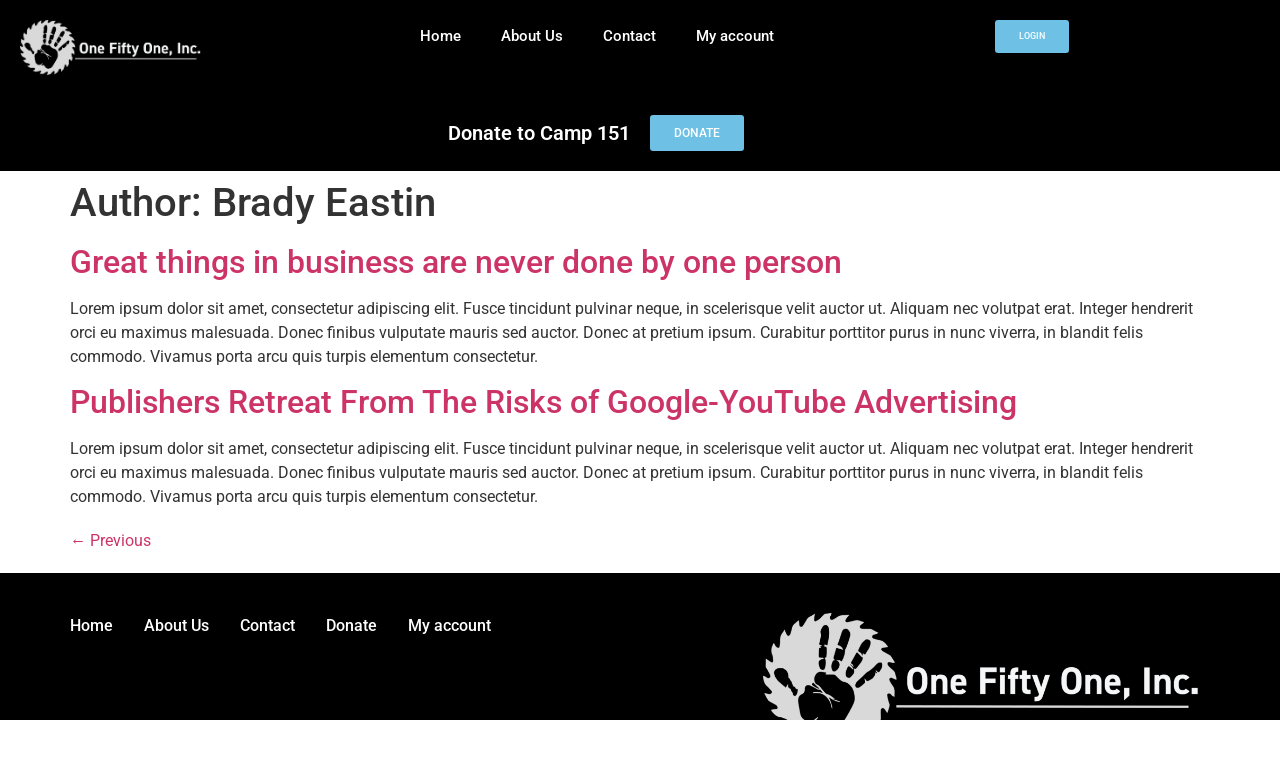

--- FILE ---
content_type: text/css
request_url: https://onefiftyoneinc.com/wp-content/uploads/elementor/css/post-1580.css?ver=1755045790
body_size: 1232
content:
.elementor-1580 .elementor-element.elementor-element-1f67c00{--display:flex;--flex-direction:row;--container-widget-width:initial;--container-widget-height:100%;--container-widget-flex-grow:1;--container-widget-align-self:stretch;--flex-wrap-mobile:wrap;--gap:0px 0px;--row-gap:0px;--column-gap:0px;}.elementor-1580 .elementor-element.elementor-element-1f67c00:not(.elementor-motion-effects-element-type-background), .elementor-1580 .elementor-element.elementor-element-1f67c00 > .elementor-motion-effects-container > .elementor-motion-effects-layer{background-color:var( --e-global-color-d227a19 );}.elementor-1580 .elementor-element.elementor-element-1f67c00.e-con{--flex-grow:0;--flex-shrink:0;}.elementor-1580 .elementor-element.elementor-element-b9d0a3f{--display:flex;--flex-direction:column;--container-widget-width:100%;--container-widget-height:initial;--container-widget-flex-grow:0;--container-widget-align-self:initial;--flex-wrap-mobile:wrap;}.elementor-1580 .elementor-element.elementor-element-b9d0a3f.e-con{--flex-grow:0;--flex-shrink:0;}.elementor-widget-image .widget-image-caption{color:var( --e-global-color-text );font-family:var( --e-global-typography-text-font-family ), Sans-serif;font-weight:var( --e-global-typography-text-font-weight );}.elementor-1580 .elementor-element.elementor-element-ad6c641{--display:flex;--min-height:0px;--flex-direction:column;--container-widget-width:calc( ( 1 - var( --container-widget-flex-grow ) ) * 100% );--container-widget-height:initial;--container-widget-flex-grow:0;--container-widget-align-self:initial;--flex-wrap-mobile:wrap;--justify-content:center;--align-items:center;--gap:8px 8px;--row-gap:8px;--column-gap:8px;--flex-wrap:nowrap;}.elementor-1580 .elementor-element.elementor-element-ad6c641.e-con{--flex-grow:0;--flex-shrink:0;}.elementor-widget-nav-menu .elementor-nav-menu .elementor-item{font-family:var( --e-global-typography-primary-font-family ), Sans-serif;font-weight:var( --e-global-typography-primary-font-weight );}.elementor-widget-nav-menu .elementor-nav-menu--main .elementor-item{color:var( --e-global-color-text );fill:var( --e-global-color-text );}.elementor-widget-nav-menu .elementor-nav-menu--main .elementor-item:hover,
					.elementor-widget-nav-menu .elementor-nav-menu--main .elementor-item.elementor-item-active,
					.elementor-widget-nav-menu .elementor-nav-menu--main .elementor-item.highlighted,
					.elementor-widget-nav-menu .elementor-nav-menu--main .elementor-item:focus{color:var( --e-global-color-accent );fill:var( --e-global-color-accent );}.elementor-widget-nav-menu .elementor-nav-menu--main:not(.e--pointer-framed) .elementor-item:before,
					.elementor-widget-nav-menu .elementor-nav-menu--main:not(.e--pointer-framed) .elementor-item:after{background-color:var( --e-global-color-accent );}.elementor-widget-nav-menu .e--pointer-framed .elementor-item:before,
					.elementor-widget-nav-menu .e--pointer-framed .elementor-item:after{border-color:var( --e-global-color-accent );}.elementor-widget-nav-menu{--e-nav-menu-divider-color:var( --e-global-color-text );}.elementor-widget-nav-menu .elementor-nav-menu--dropdown .elementor-item, .elementor-widget-nav-menu .elementor-nav-menu--dropdown  .elementor-sub-item{font-family:var( --e-global-typography-accent-font-family ), Sans-serif;font-weight:var( --e-global-typography-accent-font-weight );}.elementor-1580 .elementor-element.elementor-element-b77529b > .elementor-widget-container{padding:0px 0px 0px 0px;}.elementor-1580 .elementor-element.elementor-element-b77529b.elementor-element{--flex-grow:0;--flex-shrink:0;}.elementor-1580 .elementor-element.elementor-element-b77529b .elementor-menu-toggle{margin:0 auto;}.elementor-1580 .elementor-element.elementor-element-b77529b .elementor-nav-menu .elementor-item{font-family:"Roboto", Sans-serif;font-size:15px;font-weight:500;}.elementor-1580 .elementor-element.elementor-element-b77529b .elementor-nav-menu--main .elementor-item{color:var( --e-global-color-6815a46 );fill:var( --e-global-color-6815a46 );padding-top:6px;padding-bottom:6px;}.elementor-1580 .elementor-element.elementor-element-b77529b .elementor-nav-menu--main .elementor-item:hover,
					.elementor-1580 .elementor-element.elementor-element-b77529b .elementor-nav-menu--main .elementor-item.elementor-item-active,
					.elementor-1580 .elementor-element.elementor-element-b77529b .elementor-nav-menu--main .elementor-item.highlighted,
					.elementor-1580 .elementor-element.elementor-element-b77529b .elementor-nav-menu--main .elementor-item:focus{color:var( --e-global-color-primary );fill:var( --e-global-color-primary );}.elementor-1580 .elementor-element.elementor-element-b77529b .elementor-nav-menu--main:not(.e--pointer-framed) .elementor-item:before,
					.elementor-1580 .elementor-element.elementor-element-b77529b .elementor-nav-menu--main:not(.e--pointer-framed) .elementor-item:after{background-color:var( --e-global-color-primary );}.elementor-1580 .elementor-element.elementor-element-b77529b .e--pointer-framed .elementor-item:before,
					.elementor-1580 .elementor-element.elementor-element-b77529b .e--pointer-framed .elementor-item:after{border-color:var( --e-global-color-primary );}.elementor-1580 .elementor-element.elementor-element-b77529b .elementor-nav-menu--main:not(.e--pointer-framed) .elementor-item.elementor-item-active:before,
					.elementor-1580 .elementor-element.elementor-element-b77529b .elementor-nav-menu--main:not(.e--pointer-framed) .elementor-item.elementor-item-active:after{background-color:var( --e-global-color-primary );}.elementor-1580 .elementor-element.elementor-element-b77529b .e--pointer-framed .elementor-item.elementor-item-active:before,
					.elementor-1580 .elementor-element.elementor-element-b77529b .e--pointer-framed .elementor-item.elementor-item-active:after{border-color:var( --e-global-color-primary );}.elementor-1580 .elementor-element.elementor-element-b77529b .elementor-nav-menu--dropdown a, .elementor-1580 .elementor-element.elementor-element-b77529b .elementor-menu-toggle{color:var( --e-global-color-6815a46 );fill:var( --e-global-color-6815a46 );}.elementor-1580 .elementor-element.elementor-element-b77529b .elementor-nav-menu--dropdown{background-color:var( --e-global-color-d227a19 );}.elementor-1580 .elementor-element.elementor-element-b77529b .elementor-nav-menu--dropdown a:hover,
					.elementor-1580 .elementor-element.elementor-element-b77529b .elementor-nav-menu--dropdown a:focus,
					.elementor-1580 .elementor-element.elementor-element-b77529b .elementor-nav-menu--dropdown a.elementor-item-active,
					.elementor-1580 .elementor-element.elementor-element-b77529b .elementor-nav-menu--dropdown a.highlighted,
					.elementor-1580 .elementor-element.elementor-element-b77529b .elementor-menu-toggle:hover,
					.elementor-1580 .elementor-element.elementor-element-b77529b .elementor-menu-toggle:focus{color:var( --e-global-color-6815a46 );}.elementor-1580 .elementor-element.elementor-element-b77529b .elementor-nav-menu--dropdown a:hover,
					.elementor-1580 .elementor-element.elementor-element-b77529b .elementor-nav-menu--dropdown a:focus,
					.elementor-1580 .elementor-element.elementor-element-b77529b .elementor-nav-menu--dropdown a.elementor-item-active,
					.elementor-1580 .elementor-element.elementor-element-b77529b .elementor-nav-menu--dropdown a.highlighted{background-color:var( --e-global-color-d227a19 );}.elementor-1580 .elementor-element.elementor-element-b77529b .elementor-nav-menu--dropdown a.elementor-item-active{color:var( --e-global-color-f3573b6 );}.elementor-1580 .elementor-element.elementor-element-b77529b .elementor-nav-menu--dropdown .elementor-item, .elementor-1580 .elementor-element.elementor-element-b77529b .elementor-nav-menu--dropdown  .elementor-sub-item{font-family:"Roboto", Sans-serif;font-weight:500;}.elementor-1580 .elementor-element.elementor-element-b77529b div.elementor-menu-toggle{color:var( --e-global-color-6815a46 );}.elementor-1580 .elementor-element.elementor-element-b77529b div.elementor-menu-toggle svg{fill:var( --e-global-color-6815a46 );}.elementor-1580 .elementor-element.elementor-element-b77529b .elementor-menu-toggle:hover, .elementor-1580 .elementor-element.elementor-element-b77529b .elementor-menu-toggle:focus{background-color:var( --e-global-color-f3573b6 );}.elementor-1580 .elementor-element.elementor-element-eb71e55{--display:flex;}.elementor-1580 .elementor-element.elementor-element-eb71e55.e-con{--flex-grow:0;--flex-shrink:0;}.elementor-widget-button .elementor-button{background-color:var( --e-global-color-accent );font-family:var( --e-global-typography-accent-font-family ), Sans-serif;font-weight:var( --e-global-typography-accent-font-weight );}.elementor-1580 .elementor-element.elementor-element-6a13093 .elementor-button{background-color:var( --e-global-color-primary );font-family:"Roboto", Sans-serif;font-size:9px;font-weight:500;}.elementor-1580 .elementor-element.elementor-element-d185aae{--display:flex;--flex-direction:row;--container-widget-width:initial;--container-widget-height:100%;--container-widget-flex-grow:1;--container-widget-align-self:stretch;--flex-wrap-mobile:wrap;--gap:0px 0px;--row-gap:0px;--column-gap:0px;}.elementor-1580 .elementor-element.elementor-element-d185aae:not(.elementor-motion-effects-element-type-background), .elementor-1580 .elementor-element.elementor-element-d185aae > .elementor-motion-effects-container > .elementor-motion-effects-layer{background-color:var( --e-global-color-d227a19 );}.elementor-1580 .elementor-element.elementor-element-cf80e1b{--display:flex;--flex-direction:column;--container-widget-width:100%;--container-widget-height:initial;--container-widget-flex-grow:0;--container-widget-align-self:initial;--flex-wrap-mobile:wrap;}.elementor-widget-heading .elementor-heading-title{font-family:var( --e-global-typography-primary-font-family ), Sans-serif;font-weight:var( --e-global-typography-primary-font-weight );color:var( --e-global-color-primary );}.elementor-1580 .elementor-element.elementor-element-3868cab > .elementor-widget-container{padding:8px 0px 0px 0px;}.elementor-1580 .elementor-element.elementor-element-3868cab{text-align:right;}.elementor-1580 .elementor-element.elementor-element-3868cab .elementor-heading-title{font-family:"Roboto", Sans-serif;font-size:20px;font-weight:600;color:var( --e-global-color-6815a46 );}.elementor-1580 .elementor-element.elementor-element-e0d107f{--display:flex;--flex-direction:column;--container-widget-width:100%;--container-widget-height:initial;--container-widget-flex-grow:0;--container-widget-align-self:initial;--flex-wrap-mobile:wrap;}.elementor-1580 .elementor-element.elementor-element-90e5e83 .elementor-button{background-color:var( --e-global-color-primary );font-family:"Roboto", Sans-serif;font-size:12px;font-weight:500;}.elementor-1580 .elementor-element.elementor-element-6a0d1f6{--display:flex;--flex-direction:row;--container-widget-width:initial;--container-widget-height:100%;--container-widget-flex-grow:1;--container-widget-align-self:stretch;--flex-wrap-mobile:wrap;--gap:0px 0px;--row-gap:0px;--column-gap:0px;}.elementor-1580 .elementor-element.elementor-element-6a0d1f6:not(.elementor-motion-effects-element-type-background), .elementor-1580 .elementor-element.elementor-element-6a0d1f6 > .elementor-motion-effects-container > .elementor-motion-effects-layer{background-color:var( --e-global-color-d227a19 );}.elementor-1580 .elementor-element.elementor-element-687be5e{--display:flex;--flex-direction:column;--container-widget-width:100%;--container-widget-height:initial;--container-widget-flex-grow:0;--container-widget-align-self:initial;--flex-wrap-mobile:wrap;}.elementor-1580 .elementor-element.elementor-element-7f2c9cf > .elementor-widget-container{padding:8px 0px 0px 0px;}.elementor-1580 .elementor-element.elementor-element-7f2c9cf{text-align:right;}.elementor-1580 .elementor-element.elementor-element-7f2c9cf .elementor-heading-title{font-family:"Roboto", Sans-serif;font-size:20px;font-weight:600;color:var( --e-global-color-6815a46 );}.elementor-1580 .elementor-element.elementor-element-7a6b76d{--display:flex;--flex-direction:column;--container-widget-width:100%;--container-widget-height:initial;--container-widget-flex-grow:0;--container-widget-align-self:initial;--flex-wrap-mobile:wrap;}.elementor-1580 .elementor-element.elementor-element-0469820 .elementor-button{background-color:var( --e-global-color-primary );font-family:"Roboto", Sans-serif;font-size:12px;font-weight:500;}.elementor-theme-builder-content-area{height:400px;}.elementor-location-header:before, .elementor-location-footer:before{content:"";display:table;clear:both;}@media(max-width:1024px){.elementor-1580 .elementor-element.elementor-element-b77529b .elementor-nav-menu--main .elementor-item{padding-left:7px;padding-right:7px;}.elementor-1580 .elementor-element.elementor-element-b77529b .elementor-nav-menu--dropdown a{padding-top:0px;padding-bottom:0px;}.elementor-1580 .elementor-element.elementor-element-b77529b{--nav-menu-icon-size:46px;}}@media(min-width:768px){.elementor-1580 .elementor-element.elementor-element-1f67c00{--width:100%;}.elementor-1580 .elementor-element.elementor-element-b9d0a3f{--width:15.95%;}.elementor-1580 .elementor-element.elementor-element-ad6c641{--width:61.327%;}.elementor-1580 .elementor-element.elementor-element-eb71e55{--width:7.616%;}.elementor-1580 .elementor-element.elementor-element-cf80e1b{--width:50%;}.elementor-1580 .elementor-element.elementor-element-e0d107f{--width:50%;}.elementor-1580 .elementor-element.elementor-element-687be5e{--width:50%;}.elementor-1580 .elementor-element.elementor-element-7a6b76d{--width:50%;}}@media(max-width:767px){.elementor-1580 .elementor-element.elementor-element-ad6c641{--justify-content:center;--align-items:center;--container-widget-width:calc( ( 1 - var( --container-widget-flex-grow ) ) * 100% );}.elementor-1580 .elementor-element.elementor-element-b77529b .elementor-nav-menu .elementor-item{font-size:22px;line-height:1.1em;letter-spacing:0.3px;}.elementor-1580 .elementor-element.elementor-element-b77529b .elementor-nav-menu--main .elementor-item{padding-left:13px;padding-right:13px;}.elementor-1580 .elementor-element.elementor-element-b77529b{--e-nav-menu-horizontal-menu-item-margin:calc( 6px / 2 );--nav-menu-icon-size:34px;}.elementor-1580 .elementor-element.elementor-element-b77529b .elementor-nav-menu--main:not(.elementor-nav-menu--layout-horizontal) .elementor-nav-menu > li:not(:last-child){margin-bottom:6px;}.elementor-1580 .elementor-element.elementor-element-b77529b .elementor-nav-menu--dropdown .elementor-item, .elementor-1580 .elementor-element.elementor-element-b77529b .elementor-nav-menu--dropdown  .elementor-sub-item{font-size:14px;}.elementor-1580 .elementor-element.elementor-element-b77529b .elementor-nav-menu--dropdown a{padding-top:7px;padding-bottom:7px;}.elementor-1580 .elementor-element.elementor-element-7f2c9cf{text-align:center;}.elementor-1580 .elementor-element.elementor-element-7f2c9cf .elementor-heading-title{font-size:14px;}.elementor-1580 .elementor-element.elementor-element-0469820 .elementor-button{font-size:13px;}}

--- FILE ---
content_type: text/css
request_url: https://onefiftyoneinc.com/wp-content/uploads/elementor/css/post-1585.css?ver=1755045790
body_size: 1292
content:
.elementor-1585 .elementor-element.elementor-element-47b9b769{--display:flex;--flex-direction:column;--container-widget-width:calc( ( 1 - var( --container-widget-flex-grow ) ) * 100% );--container-widget-height:initial;--container-widget-flex-grow:0;--container-widget-align-self:initial;--flex-wrap-mobile:wrap;--align-items:stretch;--gap:50px 50px;--row-gap:50px;--column-gap:50px;--padding-top:30px;--padding-bottom:30px;--padding-left:0px;--padding-right:0px;}.elementor-1585 .elementor-element.elementor-element-47b9b769:not(.elementor-motion-effects-element-type-background), .elementor-1585 .elementor-element.elementor-element-47b9b769 > .elementor-motion-effects-container > .elementor-motion-effects-layer{background-color:var( --e-global-color-d227a19 );}.elementor-1585 .elementor-element.elementor-element-780640b1{--display:flex;--flex-direction:row;--container-widget-width:calc( ( 1 - var( --container-widget-flex-grow ) ) * 100% );--container-widget-height:100%;--container-widget-flex-grow:1;--container-widget-align-self:stretch;--flex-wrap-mobile:wrap;--align-items:stretch;--gap:0px 0px;--row-gap:0px;--column-gap:0px;border-style:dotted;--border-style:dotted;border-width:0px 0px 1px 0px;--border-top-width:0px;--border-right-width:0px;--border-bottom-width:1px;--border-left-width:0px;border-color:#9b9b9b;--border-color:#9b9b9b;--padding-top:0px;--padding-bottom:30px;--padding-left:0px;--padding-right:0px;}.elementor-1585 .elementor-element.elementor-element-555b6ed8{--display:flex;--flex-direction:row;--container-widget-width:calc( ( 1 - var( --container-widget-flex-grow ) ) * 100% );--container-widget-height:100%;--container-widget-flex-grow:1;--container-widget-align-self:stretch;--flex-wrap-mobile:wrap;--justify-content:flex-start;--align-items:center;--padding-top:0px;--padding-bottom:0px;--padding-left:0px;--padding-right:0px;}.elementor-1585 .elementor-element.elementor-element-555b6ed8.e-con{--flex-grow:0;--flex-shrink:0;}.elementor-widget-nav-menu .elementor-nav-menu .elementor-item{font-family:var( --e-global-typography-primary-font-family ), Sans-serif;font-weight:var( --e-global-typography-primary-font-weight );}.elementor-widget-nav-menu .elementor-nav-menu--main .elementor-item{color:var( --e-global-color-text );fill:var( --e-global-color-text );}.elementor-widget-nav-menu .elementor-nav-menu--main .elementor-item:hover,
					.elementor-widget-nav-menu .elementor-nav-menu--main .elementor-item.elementor-item-active,
					.elementor-widget-nav-menu .elementor-nav-menu--main .elementor-item.highlighted,
					.elementor-widget-nav-menu .elementor-nav-menu--main .elementor-item:focus{color:var( --e-global-color-accent );fill:var( --e-global-color-accent );}.elementor-widget-nav-menu .elementor-nav-menu--main:not(.e--pointer-framed) .elementor-item:before,
					.elementor-widget-nav-menu .elementor-nav-menu--main:not(.e--pointer-framed) .elementor-item:after{background-color:var( --e-global-color-accent );}.elementor-widget-nav-menu .e--pointer-framed .elementor-item:before,
					.elementor-widget-nav-menu .e--pointer-framed .elementor-item:after{border-color:var( --e-global-color-accent );}.elementor-widget-nav-menu{--e-nav-menu-divider-color:var( --e-global-color-text );}.elementor-widget-nav-menu .elementor-nav-menu--dropdown .elementor-item, .elementor-widget-nav-menu .elementor-nav-menu--dropdown  .elementor-sub-item{font-family:var( --e-global-typography-accent-font-family ), Sans-serif;font-weight:var( --e-global-typography-accent-font-weight );}.elementor-1585 .elementor-element.elementor-element-bd96357 .elementor-menu-toggle{margin-right:auto;background-color:rgba(0,0,0,0);border-width:0px;border-radius:0px;}.elementor-1585 .elementor-element.elementor-element-bd96357 .elementor-nav-menu .elementor-item{font-size:16px;font-weight:500;}.elementor-1585 .elementor-element.elementor-element-bd96357 .elementor-nav-menu--main .elementor-item{color:var( --e-global-color-6815a46 );fill:var( --e-global-color-6815a46 );padding-left:0px;padding-right:0px;}.elementor-1585 .elementor-element.elementor-element-bd96357 .elementor-nav-menu--main .elementor-item:hover,
					.elementor-1585 .elementor-element.elementor-element-bd96357 .elementor-nav-menu--main .elementor-item.elementor-item-active,
					.elementor-1585 .elementor-element.elementor-element-bd96357 .elementor-nav-menu--main .elementor-item.highlighted,
					.elementor-1585 .elementor-element.elementor-element-bd96357 .elementor-nav-menu--main .elementor-item:focus{color:#000000;fill:#000000;}.elementor-1585 .elementor-element.elementor-element-bd96357{--e-nav-menu-horizontal-menu-item-margin:calc( 31px / 2 );--nav-menu-icon-size:30px;}.elementor-1585 .elementor-element.elementor-element-bd96357 .elementor-nav-menu--main:not(.elementor-nav-menu--layout-horizontal) .elementor-nav-menu > li:not(:last-child){margin-bottom:31px;}.elementor-1585 .elementor-element.elementor-element-bd96357 .elementor-nav-menu--dropdown a, .elementor-1585 .elementor-element.elementor-element-bd96357 .elementor-menu-toggle{color:#000000;fill:#000000;}.elementor-1585 .elementor-element.elementor-element-bd96357 .elementor-nav-menu--dropdown{background-color:#eaeaea;}.elementor-1585 .elementor-element.elementor-element-bd96357 .elementor-nav-menu--dropdown a:hover,
					.elementor-1585 .elementor-element.elementor-element-bd96357 .elementor-nav-menu--dropdown a:focus,
					.elementor-1585 .elementor-element.elementor-element-bd96357 .elementor-nav-menu--dropdown a.elementor-item-active,
					.elementor-1585 .elementor-element.elementor-element-bd96357 .elementor-nav-menu--dropdown a.highlighted,
					.elementor-1585 .elementor-element.elementor-element-bd96357 .elementor-menu-toggle:hover,
					.elementor-1585 .elementor-element.elementor-element-bd96357 .elementor-menu-toggle:focus{color:#00ce1b;}.elementor-1585 .elementor-element.elementor-element-bd96357 .elementor-nav-menu--dropdown a:hover,
					.elementor-1585 .elementor-element.elementor-element-bd96357 .elementor-nav-menu--dropdown a:focus,
					.elementor-1585 .elementor-element.elementor-element-bd96357 .elementor-nav-menu--dropdown a.elementor-item-active,
					.elementor-1585 .elementor-element.elementor-element-bd96357 .elementor-nav-menu--dropdown a.highlighted{background-color:#ededed;}.elementor-1585 .elementor-element.elementor-element-bd96357 .elementor-nav-menu--dropdown .elementor-item, .elementor-1585 .elementor-element.elementor-element-bd96357 .elementor-nav-menu--dropdown  .elementor-sub-item{font-size:15px;}.elementor-1585 .elementor-element.elementor-element-bd96357 div.elementor-menu-toggle{color:#000000;}.elementor-1585 .elementor-element.elementor-element-bd96357 div.elementor-menu-toggle svg{fill:#000000;}.elementor-1585 .elementor-element.elementor-element-bd96357 div.elementor-menu-toggle:hover, .elementor-1585 .elementor-element.elementor-element-bd96357 div.elementor-menu-toggle:focus{color:#00ce1b;}.elementor-1585 .elementor-element.elementor-element-bd96357 div.elementor-menu-toggle:hover svg, .elementor-1585 .elementor-element.elementor-element-bd96357 div.elementor-menu-toggle:focus svg{fill:#00ce1b;}.elementor-1585 .elementor-element.elementor-element-ce3e975{--display:flex;}.elementor-widget-image .widget-image-caption{color:var( --e-global-color-text );font-family:var( --e-global-typography-text-font-family ), Sans-serif;font-weight:var( --e-global-typography-text-font-weight );}.elementor-1585 .elementor-element.elementor-element-2aaa15ce{--display:flex;--flex-direction:row;--container-widget-width:calc( ( 1 - var( --container-widget-flex-grow ) ) * 100% );--container-widget-height:100%;--container-widget-flex-grow:1;--container-widget-align-self:stretch;--flex-wrap-mobile:wrap;--justify-content:space-between;--align-items:center;--gap:0px 0px;--row-gap:0px;--column-gap:0px;--padding-top:0px;--padding-bottom:0px;--padding-left:0px;--padding-right:0px;}.elementor-1585 .elementor-element.elementor-element-6a6b633d{--display:flex;--flex-direction:row;--container-widget-width:calc( ( 1 - var( --container-widget-flex-grow ) ) * 100% );--container-widget-height:100%;--container-widget-flex-grow:1;--container-widget-align-self:stretch;--flex-wrap-mobile:wrap;--justify-content:flex-start;--align-items:center;--padding-top:0px;--padding-bottom:0px;--padding-left:0px;--padding-right:0px;}.elementor-widget-heading .elementor-heading-title{font-family:var( --e-global-typography-primary-font-family ), Sans-serif;font-weight:var( --e-global-typography-primary-font-weight );color:var( --e-global-color-primary );}.elementor-1585 .elementor-element.elementor-element-79ccfd9d{text-align:left;}.elementor-1585 .elementor-element.elementor-element-79ccfd9d .elementor-heading-title{font-family:"Roboto", Sans-serif;font-size:13px;font-weight:300;color:var( --e-global-color-6815a46 );}.elementor-1585 .elementor-element.elementor-element-5c371bdc{--display:flex;--flex-direction:row-reverse;--container-widget-width:calc( ( 1 - var( --container-widget-flex-grow ) ) * 100% );--container-widget-height:100%;--container-widget-flex-grow:1;--container-widget-align-self:stretch;--flex-wrap-mobile:wrap-reverse;--justify-content:flex-start;--align-items:center;--padding-top:0px;--padding-bottom:0px;--padding-left:0px;--padding-right:0px;}.elementor-1585 .elementor-element.elementor-element-776281d7{--grid-template-columns:repeat(0, auto);--icon-size:43px;--grid-column-gap:20px;--grid-row-gap:0px;}.elementor-1585 .elementor-element.elementor-element-776281d7 .elementor-widget-container{text-align:right;}.elementor-1585 .elementor-element.elementor-element-776281d7 > .elementor-widget-container{padding:10px 0px 8px 0px;}.elementor-1585 .elementor-element.elementor-element-776281d7 .elementor-social-icon{background-color:var( --e-global-color-6815a46 );--icon-padding:0em;}.elementor-1585 .elementor-element.elementor-element-776281d7 .elementor-social-icon i{color:var( --e-global-color-d227a19 );}.elementor-1585 .elementor-element.elementor-element-776281d7 .elementor-social-icon svg{fill:var( --e-global-color-d227a19 );}.elementor-1585 .elementor-element.elementor-element-776281d7 .elementor-social-icon:hover{background-color:rgba(255,255,255,0);}.elementor-1585 .elementor-element.elementor-element-776281d7 .elementor-social-icon:hover i{color:#00ce1b;}.elementor-1585 .elementor-element.elementor-element-776281d7 .elementor-social-icon:hover svg{fill:#00ce1b;}.elementor-theme-builder-content-area{height:400px;}.elementor-location-header:before, .elementor-location-footer:before{content:"";display:table;clear:both;}@media(min-width:768px){.elementor-1585 .elementor-element.elementor-element-555b6ed8{--width:59.905%;}}@media(max-width:1024px){.elementor-1585 .elementor-element.elementor-element-47b9b769{--padding-top:30px;--padding-bottom:30px;--padding-left:20px;--padding-right:20px;}.elementor-1585 .elementor-element.elementor-element-bd96357 .elementor-nav-menu .elementor-item{font-size:13px;}.elementor-1585 .elementor-element.elementor-element-776281d7{--icon-size:13px;--grid-column-gap:10px;}}@media(max-width:767px){.elementor-1585 .elementor-element.elementor-element-47b9b769{--gap:40px 40px;--row-gap:40px;--column-gap:40px;--padding-top:25px;--padding-bottom:25px;--padding-left:20px;--padding-right:20px;}.elementor-1585 .elementor-element.elementor-element-555b6ed8{--width:30%;}.elementor-1585 .elementor-element.elementor-element-bd96357 .elementor-nav-menu--main > .elementor-nav-menu > li > .elementor-nav-menu--dropdown, .elementor-1585 .elementor-element.elementor-element-bd96357 .elementor-nav-menu__container.elementor-nav-menu--dropdown{margin-top:40px !important;}.elementor-1585 .elementor-element.elementor-element-2aaa15ce{--gap:20px 20px;--row-gap:20px;--column-gap:20px;}.elementor-1585 .elementor-element.elementor-element-6a6b633d{--flex-direction:column;--container-widget-width:100%;--container-widget-height:initial;--container-widget-flex-grow:0;--container-widget-align-self:initial;--flex-wrap-mobile:wrap;}.elementor-1585 .elementor-element.elementor-element-79ccfd9d{text-align:center;}.elementor-1585 .elementor-element.elementor-element-79ccfd9d .elementor-heading-title{line-height:19px;}.elementor-1585 .elementor-element.elementor-element-5c371bdc{--flex-direction:column;--container-widget-width:100%;--container-widget-height:initial;--container-widget-flex-grow:0;--container-widget-align-self:initial;--flex-wrap-mobile:wrap;}.elementor-1585 .elementor-element.elementor-element-776281d7 .elementor-widget-container{text-align:center;}}